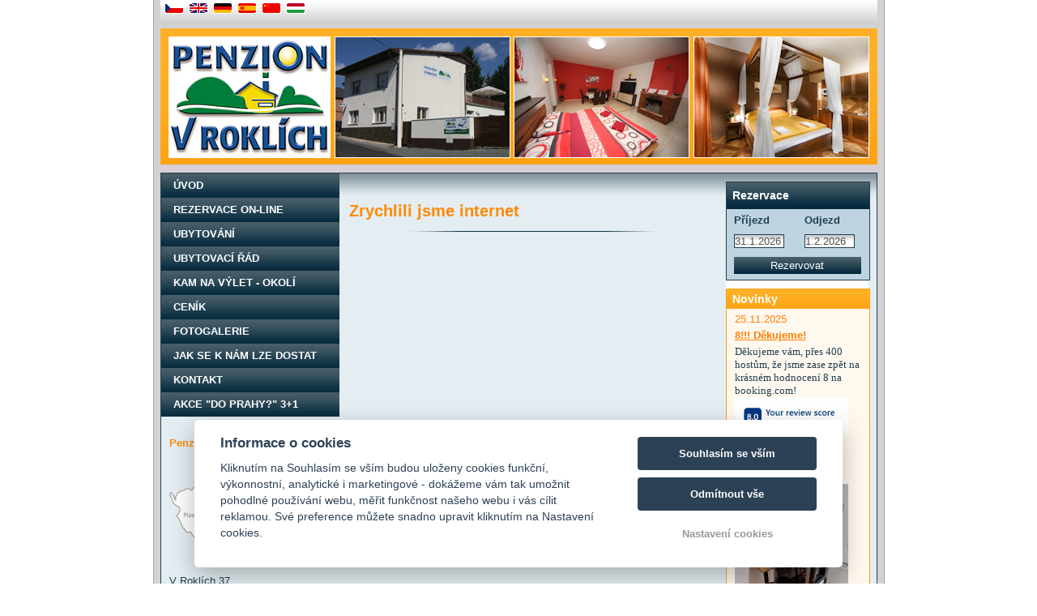

--- FILE ---
content_type: text/html; charset=UTF-8
request_url: https://www.penzion-v-roklich.cz/cs/news/224420-zrychlili-jsme-internet
body_size: 5801
content:
<!DOCTYPE html PUBLIC "-//W3C//DTD XHTML 1.0 Transitional//EN" "http://www.w3.org/TR/xhtml1/DTD/xhtml1-transitional.dtd">
<html xmlns="http://www.w3.org/1999/xhtml" xml:lang="cs" lang="cs">
<head>
    <meta http-equiv="Content-Type" content="text/html; charset=utf-8" />
    <meta http-equiv="Content-Language" content="cs" />

    <meta http-equiv="Content-Script-Type" content="text/javascript" />
    <meta http-equiv="Content-Style-Type" content="text/css" />

    <meta name="description" content="Penzion se nachází v bezprostřední blízkosti Prahy, 1km od Exitu 11 dálnice D1, v malé vesničce Kuří u Říčan s minimální automobilovým provozem. Je ideálně situován pro návštěvníky Aquapalace Čestlice a také Prahy. Ubytovat se lze v jednom z 10 apartmánů. Apartmány jsou plně vybavené: kuchyň s lednicí, vařičem, mikrovlnkou, nádobím, rychlovarkou; vlastním WC, vanou nebo sprchou. Wifi je pro hosty zdarma. Parkoviště pro 12 aut je hlídáno kamerovým systémem. Venku je dětské hřiště, trampolína a sezení.
" />
    <meta name="keywords" content="Penzion V Roklích, ubytování Říčany u Prahy, hotel, Praha - východ, Říčany, penzion" />
    <meta name="robots" content="index,follow" />
    <meta name="googlebot" content="index,follow,snippet,archive" />
    <meta name="copyright" content="Copyright 2002-2026 PREVIO s.r.o." />
    <meta name="author" content="PREVIO s.r.o." />

        <!-- GOOGLE Webmaster Tools //-->
    <meta name="google-site-verification" content="" />
    <meta name="yandex-verification" content="" />
        <link rel="icon" href="https://files.previo.cz/23183/www/img/favicon.ico" type="image/x-icon"/>
    <link rel="shortcut icon" href="https://files.previo.cz/23183/www/img/favicon.ico" type="image/x-icon"/>
<!-- Google Rich Snippets -->
<script type="application/ld+json"> { 
    "@context" : "http://schema.org",
    "@type" : "Hotel", 
    "address" : {
        "@type": "PostalAddress",
        "addressLocality": "Říčany - Kuří",
        "addressRegion": "Česká republika",
        "postalCode": "25101",
        "streetAddress": "V Roklích 37"
    }, 
    "name":"Penzion V Roklích",
    "url":"https://www.penzion-v-roklich.cz",
    "email":"info@penzion-v-roklich.cz",
    "telephone":"",
    "image":"https://files.previo.cz/retinathumbnail/23183/500/0/20211020170243_0AHRpN.jpg",
    "aggregateRating":{
        "@type":"AggregateRating",
        "ratingValue":"8.59245283",
        "reviewCount":"53",
        "bestRating": "10",
        "worstRating": "0"
    },
    "checkinTime":"16:00:00",
    "checkoutTime":"10:00:00"
} 

</script>
<!-- END Google Rich Snippets -->    <style type="text/css">
        body{background:#BBC9BC;color:#526652}input.button{border-color:#BBC8BB;color:#FFFFFF;background:#526652}select{background:#FFFFFF;border-color:#BBC8BB;color:#526652}a{color:#526652}#bg2{border-color:#FEFFFB;background-color:#E7ECEB}#lang{color:#000000;background:#BBC9BC}#lang li a{color:#000000}#lang li a:hover{color:#89998B}#header{background:#EEF1C3;border-color:#BBC8BB}.header_contact a{color:#526652}#logo{background:#BBC9BC}#menu{background:#4C6A50}#menu #menu_in{border-color:transparent}#menu ul li a{color:#E6EAA7}#menu ul li a:hover{color:#4C6A50;background:#F0F2CA}#news{border-color:#4C6A50;background-color:#EEF1C3}#news .news-title{background:#4C6A50;color:#E6EAA7}#news dt{color:#526652}#quick-reservation,#quick-reservation-inline{background:#FFEFDB;border-color:#BBC8BB}#quick-reservation .quick-reservation-title,#quick-reservation-inline .quick-reservation-inline-title{color:#FFFEFE;background:transparent}#quick-reservation table input,#quick-reservation-inline table input{border-color:#BBC8BB}#quick-reservation table select,#quick-reservation-inline table select{border-color:#BBC8BB;background:#FFFFFF}#quick-reservation table #do,#quick-reservation table #od,#quick-reservation-inline table #do,#quick-reservation-inline table #od{background:#FFFFFF}#quick-reservation table .button-verify,#quick-reservation-inline table .button-verify{background:#526652}.quickGallery .quickGallery-title{color:#FFFEFE}.quickGallery a img{border-color:#F0F2CA}.quickGallery a:hover img{border-color:#E7ECEB}.innerGallery .innerGallery_in{border-left-color:#F0F2CA}.innerGallery a img{border-color:#F0F2CA}.innerGallery a:hover img{border-color:#E7ECEB}#content_in{border-color:#FFFFFF;background:#FFFFFF}a{color:#526652}#content_in2 h1{color:#526652;background:#DDE7DE}#content h2{color:#526652}#content h3{color:#526652}#content iframe#map{border-color:#E7ECEB}table{border-color:#526652}table thead{background-color:#BBC8BB;border-bottom-color:#526652;color:#FFFFFF}table.pricelist th.season-range,table.pricelist th.season-title{background:#526652;border-bottom-color:#526652;color:#FFFFFF}table td{color:#526652;border-left-color:#F1F5F1}table.pricelist th.rooms-title{border-bottom-color:#526652;border-right-color:#526652;background:#BBC8BB}table.pricelist th.guests-count{border-bottom-color:#526652}table.pricelist td.room-name{background:#D4DFD4;border-right-color:#526652}.objectKind-detail{border-color:#F0F2CA;background-color:#FBFCF0}.objectKind-detail .objectKind-gallery{border-color:#F0F2CA;background:#BBC9BC}.objectKind-detail .objectKind-gallery .objectKind-gallery-list{color:#526652}.objectKind-detail .objectKind-gallery a{color:#526652}.objectKind-detail .objectKind-gallery a:hover{color:#F0F2CA}.objectKind-detail .objectKind-gallery a img{border-color:#F0F2CA}.objectKind-detail .objectKind-gallery a:hover img{border-color:#E7ECEB}#gallery table a img{border-color:#F0F2CA}#gallery table a:hover img{border-color:#E7ECEB}#footer{color:#89998B}#footer a{color:#89998B}.cal-left,.cal-month,.cal-right,.cal-year,.calendar .td_top{background-color:#4C6A50}.calendar .td_hilite div{background-color:#F0F2CA;border-color:#4C6A50}.calendar .td_today div{border-color:#4C6A50}    </style>
            <script type="text/javascript" src="https://m.penzion-v-roklich.cz/detectmobile/23183/"></script>
    <link href="https://www.penzion-v-roklich.cz/css-853931/main.css" media="screen, print" rel="stylesheet" type="text/css" >
<link href="https://www.penzion-v-roklich.cz/css-853931/default.css" media="screen" rel="stylesheet" type="text/css" >
<link href="https://www.penzion-v-roklich.cz/css-853931/themes/water03/screen.css" media="screen, print" rel="stylesheet" type="text/css" >
<link href="https://files.previo.cz/23183/css-853931/screen.css" media="screen, print" rel="stylesheet" type="text/css" >
<link href="https://www.penzion-v-roklich.cz/css-853931/print.css" media="print" rel="stylesheet" type="text/css" >
<link href="https://www.penzion-v-roklich.cz/css-853931/lightbox.css" media="screen" rel="stylesheet" type="text/css" ><script type="text/javascript" src="https://www.penzion-v-roklich.cz/js-853931/languages/cs/cs.js"></script>
<script type="text/javascript" src="/js-853931/web.js"></script>
<script type="text/javascript" src="/js-853931/lightbox.js"></script>
    <script type="text/javascript">
    var LAN = 'cs';
    </script>

    <title>Oficiální stránka - Penzion V Roklích, hotel, ubytování Říčany u Prahy, Praha - východ, Říčany - Zrychlili jsme internet</title>
            <script type="text/javascript">
        <!--
                    _ga.create('G-0K7K7RPY5S', '.penzion-v-roklich.cz');
            _gaq.push(['_trackPageview']);
                //-->

    </script>

    <script type="text/javascript" src="https://c.seznam.cz/js/rc.js"></script>
<script>
var retargetingConf = {
  rtgId: 17641 /* identifikátor retargeting */
};
 // Ujistěte se, že metoda existuje, předtím než ji zavoláte
 if (window.rc && window.rc.retargetingHit) {
   window.rc.retargetingHit(retargetingConf);
 }
</script></head>

<body id="body_lan1" class="body_news" onload="loadQuickReservationData('31.01.2026', '01.02.2026');">

<iframe id="previo-helper-iframe"></iframe>
<div id="previo-helper"></div>

<script type="text/javascript">
// spusteni PrevioHelperu
if (typeof Helper != 'undefined') {
    var previoHelper = new Helper();
}
</script>
<script type="text/javascript" src="https://c.seznam.cz/js/rc.js"></script>
<script>
    var retargetingConf = {
        rtgId: 17641, /* identifikátor retargeting */
        consent: 1
    };
    if (window.rc && window.rc.retargetingHit) {
        window.rc.retargetingHit(retargetingConf);
    }
</script>

<div id="bg">
<div id="bg2">
<div id="bg2_in">
<div id="bg2_in2">
<div id="bg3">
    
    <div id="bg4">
        <div id="lang">
<div id="lang_in">
<ul>
<li class="current"><a href="http://www.penzion-v-roklich.cz/news/224420-zrychlili-jsme-internet" title="Čeština - Oficiální stránka - Penzion V Roklích, hotel, ubytování Říčany u Prahy, Praha - východ, Říčany"><img src="/images/share/flag/24x14/cs.gif" alt="cs" title="Čeština - Oficiální stránka - Penzion V Roklích, hotel, ubytování Říčany u Prahy, Praha - východ, Říčany" /></a></li>
<li><a href="http://www.penzion-v-roklich.cz/en/news/224420-zrychlili-jsme-internet" title="English - Oficiální stránka - Penzion V Roklích, hotel, ubytování Říčany u Prahy, Praha - východ, Říčany"><img src="/images/share/flag/24x14/en.gif" alt="en" title="English - Oficiální stránka - Penzion V Roklích, hotel, ubytování Říčany u Prahy, Praha - východ, Říčany" /></a></li>
<li><a href="http://www.penzion-v-roklich.cz/de/news/224420-zrychlili-jsme-internet" title="Deutsch - Oficiální stránka - Penzion V Roklích, hotel, ubytování Říčany u Prahy, Praha - východ, Říčany"><img src="/images/share/flag/24x14/de.gif" alt="de" title="Deutsch - Oficiální stránka - Penzion V Roklích, hotel, ubytování Říčany u Prahy, Praha - východ, Říčany" /></a></li>
<li><a href="http://www.penzion-v-roklich.cz/es/news/224420-zrychlili-jsme-internet" title="Español - Oficiální stránka - Penzion V Roklích, hotel, ubytování Říčany u Prahy, Praha - východ, Říčany"><img src="/images/share/flag/24x14/es.gif" alt="es" title="Español - Oficiální stránka - Penzion V Roklích, hotel, ubytování Říčany u Prahy, Praha - východ, Říčany" /></a></li>
<li><a href="http://www.penzion-v-roklich.cz/zh/news/224420-zrychlili-jsme-internet" title="简体中文 - Oficiální stránka - Penzion V Roklích, hotel, ubytování Říčany u Prahy, Praha - východ, Říčany"><img src="/images/share/flag/24x14/zh.gif" alt="zh" title="简体中文 - Oficiální stránka - Penzion V Roklích, hotel, ubytování Říčany u Prahy, Praha - východ, Říčany" /></a></li>
<li><a href="http://www.penzion-v-roklich.cz/hu/news/224420-zrychlili-jsme-internet" title="Magyar - Oficiální stránka - Penzion V Roklích, hotel, ubytování Říčany u Prahy, Praha - východ, Říčany"><img src="/images/share/flag/24x14/hu.gif" alt="hu" title="Magyar - Oficiální stránka - Penzion V Roklích, hotel, ubytování Říčany u Prahy, Praha - východ, Říčany" /></a></li>
</ul>

</div> <!-- lang_in -->
</div> <!-- lang -->
        
        <div id="head">
            <div id="logo">
<div id="logo_in">

<a href="https://www.penzion-v-roklich.cz/cs/uvod" title="Oficiální stránka - Penzion V Roklích, hotel, ubytování Říčany u Prahy, Praha - východ, Říčany"><img src="https://files.previo.cz/23183/img/logo.jpg" alt="Oficiální stránka - Penzion V Roklích, hotel, ubytování Říčany u Prahy, Praha - východ, Říčany" title="Oficiální stránka - Penzion V Roklích, hotel, ubytování Říčany u Prahy, Praha - východ, Říčany" /></a>
</div> <!-- logo_in -->
</div> <!-- logo -->
            <div id="head01">
                <div id="head01_in"></div>
            </div>
            <div id="head02">
                <div id="head02_in"></div>
            </div>
            <div id="head03">
                <div id="head03_in"></div>
            </div>
            <div class="cleaner" id="header-cleaner"></div>
            
        </div> <!-- head -->
        <div id="bg5">
            <div id="header">
                    <div id="menu">
        <div id="menu_top">
        </div> <!-- menu_top -->
        
        <div id="menu_in">
            <div id="menu_in2">
                <ul id="menu-lan-1">
                <li id="menu-103058" class="menu-top-item"><a href="https://www.penzion-v-roklich.cz/cs/uvod" title="Úvod">Úvod<span></span></a></li>
<li id="menu-separator-103058" class="separator"></li>
<li id="menu-103063"><a href="https://www.penzion-v-roklich.cz/cs/On-line rezervace Penzion V Roklích" title="Rezervace On-line">Rezervace On-line<span></span></a></li>
<li id="menu-separator-103063" class="separator"></li>
<li id="menu-103068"><a href="https://www.penzion-v-roklich.cz/cs/ubytovani" title="Ubytování">Ubytování<span></span></a></li>
<li id="menu-separator-103068" class="separator"></li>
<li id="menu-296040"><a href="https://www.penzion-v-roklich.cz/cs/ubytovaci-rad" title="Ubytovací řád">Ubytovací řád<span></span></a></li>
<li id="menu-separator-296040" class="separator"></li>
<li id="menu-295748"><a href="https://www.penzion-v-roklich.cz/cs/kam-na-vylet" title="Kam na výlet - okolí">Kam na výlet - okolí<span></span></a></li>
<li id="menu-separator-295748" class="separator"></li>
<li id="menu-103073"><a href="https://www.penzion-v-roklich.cz/cs/cenik" title="Ceník">Ceník<span></span></a></li>
<li id="menu-separator-103073" class="separator"></li>
<li id="menu-295810"><a href="https://www.penzion-v-roklich.cz/cs/fotogalerie" title="Fotogalerie">Fotogalerie<span></span></a></li>
<li id="menu-separator-295810" class="separator"></li>
<li id="menu-295866"><a href="https://www.penzion-v-roklich.cz/cs/jak-se-k-nam-lze-dostat" title="Jak se k nám lze dostat">Jak se k nám lze dostat<span></span></a></li>
<li id="menu-separator-295866" class="separator"></li>
<li id="menu-103078"><a href="https://www.penzion-v-roklich.cz/cs/kontakt" title="Kontakt">Kontakt<span></span></a></li>
<li id="menu-separator-103078" class="separator"></li>
<li id="menu-503976" class=" menu-bottom-item"><a href="https://www.penzion-v-roklich.cz/cs/vylet-do-prahy" title="Akce "Do Prahy?" 3+1">Akce "Do Prahy?" 3+1<span></span></a></li>
                </ul>
            </div> <!-- menu_in2 -->
        </div> <!-- menu_in -->
        
        <div id="menu_bottom">
        </div> <!-- menu_bottom -->
    </div> <!-- menu -->
                
                <div id="header_in">
                <div id="header_in2">
                    <div class="header_contact">
                        <div class="header_contact_cover">
                            <div class="header_contact_cover2">
                                <div class="header_contact_cover3">
                                    <span class="header_contact_text vcard"><strong class="fn org">Penzion V Roklích</strong><span class="adr"><br /><span class="street-address">V Roklích 37</span><br /><span class="locality">Říčany</span>, <span class="postal-code">25101</span></span><br /><span class="email"><a href="mailto:info&#64;penzion-v-roklich.cz"><span class="mail-to">info&#64;penzion-v-roklich.cz</span></a></span><br /><span class="reception">+420 721 516 727</span>                                    </span>
                                    <div id="qr-code"></div>
                                    <div id="payment-methods"></div>
                                </div>
                            </div>
                        </div>
                    </div>
                    
                    <p id="header_map">
            <a href="http://maps.google.com/?ie=UTF8&amp;q=49.9884294,14.6228164&amp;z=16&amp;hl=cs" title="Kde nás najdete" target="_blank">
            </a>
    </p>
                </div> <!-- header_in2 -->
                </div> <!-- header_in -->
            </div> <!-- header -->

            
                <div id="content">
    <div id="content_in">
        <div id="content_in2">
            <div id="content_in3">
                <h1 title="Oficiální stránka - Penzion V Roklích, hotel, ubytování Říčany u Prahy, Praha - východ, Říčany">Zrychlili jsme internet</h1>
<p></p>
                <div class="bottom-clearer"></div>
            </div> <!-- content_in3 -->
        </div> <!-- content_in2 -->
    </div> <!-- content_in -->
</div> <!-- content -->

                    <div id="panel">
    <div id="panel_in">
    <div id="quick-reservation" class="quick-reservation-lan-1">
    <div id="quick-reservation_in">
        <div class="quick-reservation-title">Rezervace</div>
        
        <form action="/cs/On-line rezervace Penzion V Roklích#content" method="post">
            <table>
                <tr id="term_label">
                    <td><label for="calendar-input-quickDateFrom">Příjezd</label></td>
                    <td><label for="calendar-input-quickDateTo">Odjezd</label></td>
                </tr>
                <tr>
                    <td id="quick-reservation-form-from">
                        <noscript>
                            <input type="text" id="calendar-input-quickDateFrom" name="calendar-input-quickDateFrom" value="31.01.2026" />
                        </noscript>
                    </td>
                    <td id="quick-reservation-form-to">
                        <noscript>
                            <input type="text" id="calendar-input-quickDateTo" name="calendar-input-quickDateTo" value="01.02.2026" />
                        </noscript>
                    </td>
                </tr>
                
                <tr class="res_button">
                    <td colspan="2"><input class="button-verify" type="submit" value="Rezervovat" /></td>
                </tr>
            </table>
        </form>
    </div> <!-- quick-reservation_in -->
</div> <!-- quick-reservation -->
    
        <div id="news">
        <div class="news_in_cover">
        <div class="news_in_cover2">
        <div class="news_in_cover3">         <div class="news-title">Novinky</div>
        
        <div id="news_in">
        <div id="news_in2">
        <div id="news_in3">
                                <div class="news_item_out">
                    <div class="news_item_out2">
                        <dl>
                        <dt class="date">25.11.2025</dt>
                        <dt><a href="https://www.penzion-v-roklich.cz/cs/news/246653-8-dekujeme" title="Zobrazit celý článek">8!!! Děkujeme!</a></dt>
                        <dd><p>Děkujeme vám, přes 400 hostům, že jsme zase zpět na krásném hodnocení 8 na booking.com!</p>
<p><img src="https://files.previo.app/23183/img/Booking-hodnoceni-8.png" alt="Booking rating: 8" width="140" /></p> <a href="https://www.penzion-v-roklich.cz/cs/news/246653-8-dekujeme" title="Zobrazit celý článek" class="moreNewsLink">>></a></dd>
                        </dl>
                    </div>
                    </div>
                                        <div class="news_item_out">
                    <div class="news_item_out2">
                        <dl>
                        <dt class="date">19.11.2025</dt>
                        <dt><a href="https://www.penzion-v-roklich.cz/cs/news/229275-automat-na-kavu" title="Zobrazit celý článek">Automat na kávu</a></dt>
                        <dd><p><img src="https://files.previo.cz/23183/img/automat_na_kavu.jpg" alt="Automat na kávu" width="140" /></p>
<p>Máme pro vás nový automat na kávu. :-)</p> <a href="https://www.penzion-v-roklich.cz/cs/news/229275-automat-na-kavu" title="Zobrazit celý článek" class="moreNewsLink">>></a></dd>
                        </dl>
                    </div>
                    </div>
                                        <div class="news_item_out">
                    <div class="news_item_out2">
                        <dl>
                        <dt class="date">6.3.2024</dt>
                        <dt><a href="https://www.penzion-v-roklich.cz/cs/news/232695-apartman-c-6-je-v-novem-kabate" title="Zobrazit celý článek">Apartmán č.6 je v novém kabátě!</a></dt>
                        <dd><p>Design, který odpovídá našemu stylu "příměstská příroda." Líbí?</p>
<p><img src="https://files.previo.app/23183/img/Apartman-c-6.jpg" width="140" alt="" /></p> <a href="https://www.penzion-v-roklich.cz/cs/news/232695-apartman-c-6-je-v-novem-kabate" title="Zobrazit celý článek" class="moreNewsLink">>></a></dd>
                        </dl>
                    </div>
                    </div>
                            </div> <!-- news_in3 -->
        </div> <!-- news_in2 -->
        </div> <!-- news_in -->
        </div> <!-- news_in_cover3 -->
        </div> <!-- news_in_cover2 -->
        </div> <!-- news_in_cover -->
    </div> <!-- news -->
    <div id="freeHtml">
<div id="freeHtml_in">
    <div class="panel"><iframe src="//www.facebook.com/plugins/likebox.php?href=https%3A%2F%2Fwww.facebook.com%2Fpages%2FPenzion-V-Rokl%25C3%25ADch%2F457269634291997&amp;width=178px&amp;height=290&amp;colorscheme=light&amp;show_faces=true&amp;header=true&amp;stream=false&amp;show_border=true" scrolling="no" frameborder="0" style="border:none; overflow:hidden; width:178px; height:290px;" allowTransparency="true"></iframe></div>
<div class="panel" id="hotely-hodnoceni">
<p><img src="http://www.hotely.cz/score/rating/4698/" alt="hodnocení" width="120" height="157" /></p>
<div style="padding: 12px 6px 10px 6px; text-align: center;"><a style="color: #49637b; font-weight: bold; font-size: 13px; text-decoration: none; font-family: sans-serif;" onclick="javascript:_gaq.push(['_trackEvent','outbound-article','http://www.hotely.cz']);" href="http://www.hotely.cz/ricany/penzion-v-roklich/">Penzion V Roklích</a></div>
<p><img src="http://www.hotely.cz/score/stars/4698/" alt="hvezdicky" width="120" height="20" /></p>
</div>

<div id="_HotelczCertificate-Box" data-hash="23183" data-seo="penzion-v-roklich">
    <a href="http://penzion-v-roklich.hotel.cz/" id="_HC-HotelLink" title="Penzion V Roklích">Penzion V Roklích</a>
    <a href="http://www.hotel.cz/ricany/" id="_HC-TownLink" title="Hotely a Ubytování Říčany">v Říčanech</a>
    <a href="http://penzion-v-roklich.hotel.cz/reviews/" id="_HC-ReviewLink">hodnocení</a>
</div>
<script type="text/javascript">
;(function(d,s){
    var e = d.createElement(s); e.type = 'text/javascript'; e.async = true;
        e.src = '//www.hotel.cz/hotelcz/scripts/external/certificate-2.0.min.js';
    var t = d.getElementsByTagName(s)[0]; t.parentNode.insertBefore(e,t);
}(document, 'script'));
</script></div> <!-- freeHtml_in -->
</div> <!-- freeHtml -->
        <div class="panel link-ubytovani-levne"><a target="_blank" href="http://www.ubytovani-levne.cz">www.ubytovani-levne.cz</a></div>
    </div>
    </div>
            </div> <!-- bg5 -->
    </div> <!-- bg4 -->
    <div class="cleaner"></div>
    
    <div id="footer">
    <div id="copy">
        <div id="copy-previo">
                </div>
        <div id="copy-hotel">© Penzion V Roklích, Provozovatel: Penzion V Roklích, s.r.o., IČ: 04468465</div>
    </div>
</div> <!-- footer -->


<script src='/js/cookieConsent.js' async defer></script>
<script src='/js/cookieConsentSettings.js' async defer></script>
    
</div> <!-- bg3 -->
</div> <!-- bg2_in2 -->
</div> <!-- bg2_in -->
</div> <!-- bg2 -->
</div> <!-- bg -->


</body>
</html>


--- FILE ---
content_type: text/css
request_url: https://www.penzion-v-roklich.cz/css-853931/themes/water03/screen.css
body_size: 2056
content:
/* CSS Stylesheet for Screen, Presentation */
/************ General rules ************/
* {
    margin: 0;
    padding: 0;
}

body {
    background: #c5d3d6 url('graphics/bg_top.jpg') top repeat-x;
}



/************ Background elements ************/
#bg {
    height: auto;
    overflow: hidden;
}

#bg2 {
    background: #d2d2d2;
    border-left: solid px;
    border-right: solid 1px;
    border-bottom: solid 1px;
    border-color: #213f4f;
    padding: 0px 8px 52px 8px;
    _padding: 0px 8px 37px 8px;
    width: 885px;
    height: auto;
    overflow: hidden;
}

#bg2_in, #bg2_in2, #bg3 {
    height: auto;
    overflow: hidden;
}

#bg4 {
    background: #d2d2d2 url('graphics/bg4_top.jpg') top repeat-x;
    margin: 0;
    height: 100%;
    overflow: hidden;
}

#bg5 {
    background: #e4edf2 url('graphics/content_bg.jpg') top repeat-x;
    border: solid 1px #213f4f;
    height: 100%;
    overflow: hidden;
}

/************ TOP elements ************/
#lang {
    background: transparent;
    height: 35px;
    width: auto;
}

#lang li a {
    color: #8c8c8c;
}

#lang li a:hover {
    color: #ff8a00;
}

#lang li.separator {
    width: 1px;
    background: transparent url('graphics/lang_bg_separator.jpg') center no-repeat;
}

#logo {
    background: #ffffff url('graphics/logo_bg.jpg') bottom repeat-x;
    margin: 10px 5px 10px 10px;
    border: solid 1px #FFFFFF;
    float: left;
}

#head {
    background: transparent url('graphics/head_bg.jpg') top repeat-x;
    width: 885px;
    height: 178px;
    _padding-bottom: 7px;
    overflow: hidden;
}

#head #head01 {
    float: left;
    border: solid 1px #FFFFFF;
    margin: 10px 4px 0px 0px;
}

#head #head01_in {
    background: transparent url('graphics/head_01.jpg') no-repeat;
    height: 148px;
    width: 215px;
}

#head #head02 {
    float: left;
    margin: 10px 4px 0px 0px;
    border: solid 1px #FFFFFF;
}

#head #head02_in {
    background: transparent url('graphics/head_02.jpg') no-repeat;
    height: 148px;
    width: 215px;
}

#head #head03 {
    float: right;
    margin: 10px 10px 0px 0px;
    border: solid 1px #FFFFFF;
}

#head #head03_in {
    background: transparent url('graphics/head_03.jpg') no-repeat;
    height: 148px;
    width: 215px;
}

#header {
    position: relative;
    float: left;
    width:220px;
    height: 206px;
    margin: 0;
    padding: 0;
    border: none;
    background: transparent;
    z-index: 10;
}

.header_contact a {
    color: #ff8a00;
}

.header_contact strong {
    display: block;
    color: #ff8a00;
    background: transparent url('graphics/map_cr.jpg') center bottom no-repeat;
    padding-bottom: 90px;
    width: 210px;
}

#header_in {
    width: auto;
    height: auto;
}



/************ MENU elements ************/
#menu {
    width: 220px;
    font-family: Arial;
    font-weight: normal;
    float: left;
}

#menu ul {
    width: auto;
}

#menu ul li a {
    color: #fefefe;
    background: transparent url('graphics/menu_item_bg.jpg') repeat-x;
}

#menu ul li a:hover {
    color: #fefefe;
    background: transparent url('graphics/menu_item_bg_hover.jpg') repeat-x;
}

/************ CONTENT base elements ************/
#content {
    font-family: Arial;
    color: #213f4f;
    width: 477px;
    height: 500px;
    _overflow-y: visible;
    float: left;
    _margin-left: -20px
}

html>body #content
{
    height: auto;   /* reset the height for compliant browsers */
    min-height: 500px;
}

#content_in, #content_in2 {
    background: transparent;
    border: none;

}

#content_in {

}

#content_in2 {
    padding: 30px 10px 10px 0px;
}

#content h1 {
    background: transparent url('graphics/content_h1_bg.jpg') center bottom no-repeat;
    font-size: 150%;
    color: #ff8a00;
    font-family: Arial;
    height: auto;
    padding: 0px 0px 10px 0px;
    margin-bottom: 15px;
}

#content p {
    padding: 0;
    margin: 10px 0;
}

#content iframe#map {
    width: 100%;
}

/************ RESERVATION ************/
#quick-reservation {
    display: block;
    color: #213f4f;
    border: solid 1px #213f4f;
    background: #bed4e0;
    position: static;
    margin: 0;
}

#quick-reservation .quick-reservation-title {
    color: #FFFFFF;
    background: transparent url('graphics/reservation_h2_bg.jpg');
}

#quick-reservation form input {
    color: #50504f;
    border-color: #213f4f;
    background: transparent url('graphics/reservation_input_bg.jpg') top repeat-x;
}

#quick-reservation form input.button-verify {
    border: none;
    height: 21px;
    color: #FFFFFF;
    background: transparent url('graphics/reservation_verify_bg.jpg') repeat-x;
}

#quick-reservation, #quick-reservation-inline {
    left: 707px;
}

/************ PANEL ************/
#panel {
    overflow: hidden;
    width: 185px;
    float: right;
}

/************ PRAGUE ************/
p#prague {
    font-weight: bold;
    color: #FF8A00;
    margin: 0px 0px 0px 10px;
    font-size: 150%;
    font-family: Arial;
}

#panel_in {
    padding: 40px 8px 0px 0px;
}

/************ NEWS ************/
#news {
    width: 175px;
    border: solid 1px #ff8a00;
    background: #fff8ef;
}

#news .news-title {
    color: #FFFFFF;
    background: transparent url('graphics/news_h2_bg.jpg') repeat-x;
}

#news dt, #news dt a, #news dd a {
    color: #ff7e00;
}

#news dd {
    color: #213f4f;
    font-family: Verdana;
}

/************ ROOM ************/
.objectKind-detail {
    margin: 10px 0;
    padding: 10px 10px 80px 10px;
    width: 436px;
    background: #FFF8EF ;
    border: none;
    position: relative;
    overflow: hidden;
    z-index: 1;
}

.objectKind-detail h3 {
    margin: 0;
    padding: 0;
    color: #213F4F ;
}

.objectKind-detail p.objectKind-properties {
    margin: 10px 0px 0px 0px;
    position: absolute;
    bottom: 2px;
}

.objectKind-detail .objectKind-properties img {
    margin: 0 10px 0 0;
}

/************ INNER RESERVATION ************/
#content .innerReservation {
    overflow: hidden;
    width: 280px;
    position: absolute;
    bottom: 40px;
    left: 0;
    z-index: 10;
    margin: 0;
}
#content .innerReservation .innerReservation_in, #content .innerReservation_in2,
#content .innerReservation_in2  form, #content .innerReservation_in .innerReservation_calendar {
    margin: 0;
    overflow: hidden;
}

#content .innerReservation_in2 .innerReservation_calendar {
    margin: 25px;
}

#content .innerReservation_in2 {
    position: relative;
}

#content .quick-reservation-form-from {
    margin: 0;
    position: absolute;
    bottom: 0;
    left: 10px;
}

#content .quick-reservation-form-to {
    margin: 0;
    position: absolute;
    bottom: 0;
    left: 80px;
}

#content .quick-reservation-form-from, #content .quick-reservation-form-to,
#content .objCount {
    float: left;
}

#content_in2 .innerReservation_in2 div {

}

#content .innerReservation select {
    width: 35px;
    border: 1px solid #A5ACB2;
    position: absolute;
    bottom: 0;
    left: 150px;
}

#content .objCount {
    height: 16px;
}

#content .innerReservation input {
    width: 60px;
    text-align: center;
}

#content .quick-reservation-form-from div, #content .quick-reservation-form-to div {
    line-height: 20px;
    vertical-align: middle;
    margin: 0px 5px 0px 0px;
}

#content .objCount {

    right: 82px;
    height: 20px;
    border-color: #A5ACB2;
}

#content .innerReservation input.button {
    margin: 0;
    height: 20px;
    width: 83px;
    border: none;
    cursor: pointer;
    background: transparent url('graphics/reservation_small.gif') no-repeat;
    font-size: 100%;
    font-weight: normal;
    padding: 0 10px;
    color: #E0F0E0;
    position: absolute;
    bottom: 0;
    left: 193px;
}

/************ PRICELIST ************/
form#form-season-selection {
    margin: 0;
}

form#form-season-selection input {
    margin: 0px 0px 0px 10px;
    border: none;
    height: 20px;
    color: #FFFFFF;
    background: transparent url('graphics/reservation_verify_bg.jpg') repeat-x;
}

table.pricelist {
    margin: 0;
    width: 100%;
    border-color: #052a3d;
}

table.pricelist th.season-title, table.pricelist th.season-range {
    background: #052a3d;
}

table.pricelist td.price-value {
    cursor: pointer;
}

table.pricelist td.room-name {
    background: #FFF8EF ;
}
table.pricelist td.room-name a {
    color: #FF7E00;
    text-decoration: none;
}

table.pricelist th.rooms-title,
table.pricelist th.guests-title,
table.pricelist th.guests-count {
    background: #DAE6EC;
    color: #213F4F;
}

/************ FOOTER elements ************/
#footer {
    background: transparent url('graphics/footer_bg.jpg') repeat-x;
    width: 885px;
    height: 36px;
    bottom: 8px;
    left: 8px;
    color: #FFFFFF;
}

#footer #copy, #linksExchange div {
    width: auto;
}

#footer #copy-previo {
    padding-left: 10px;
}

#footer #copy-hotel {
    padding-right: 10px;
}

/************ CALENDAR elements ************/
.cal-left, .cal-right, .cal-month, .cal-year, .calendar .td_top {
    background-color: #FFA314 ;
}

.calendar div,.calendar span,.calendar a {
    font-size: 8pt;
}

.calendar .td_dayname {
    color: #213F4F;
    background: #FFF8EF ;
}

.calendar .td_weekend div {
    background-color: #FFF9F2;
}

.calendar .td_hilite div {
    background-color: #cdcdc2;
    border: dashed 1px #515151;
}

.calendar .td_today div {
    border: 1px solid #515151;
    background-color: #FFFAF2;
}

--- FILE ---
content_type: text/css
request_url: https://files.previo.cz/23183/css-853931/screen.css
body_size: 1151
content:
body {
    background: #ffffff;
    color: #213f4f;
}

#content h2 {
    color: #ff8a00;
}

a {
    color: #747474;
}

#logo, #menu {
    background: transparent;	
}

#bg2 {
    border-color: #A6A6A6;
}

/*#bg5 {*/
    /*background: #eaefe9 url('graphics/content_bg.jpg') top repeat-x;*/
    /*border-color: #82A680;*/
/*}*/

#menu #menu_in {
    border: none;
}

/*#menu ul li a {*/
      /*background: transparent url('graphics/menu_item_bg.jpg') repeat-x;*/
/*}*/
#gallery {
    overflow-y: auto;
}
#panel {
    width: 186px;
}

#panel_in {
    padding: 10px 8px 0 0;
}

#quick-reservation, #news, #freeHtml {
    width: 176px;
}

/*#quick-reservation {*/
    /*border: solid 1px #436D47;*/
/*}*/

#news {
    border: solid 1px #FDA213;
}
.objectKind-detail {
    background: #F3FBFF;
}
#content h3 {
    color: #213F4F;
}
.panel {
    display: inline;
    margin-bottom: 8px;
    width: 100%;
    float: left;
    clear: left;
    background: #fff;
}
#qr-code {
    width: 200px;
    height: 200px;
    margin-top: 10px;
    border: 1px solid #AAA;
    background: transparent url('graphics/qr-code.png');
}
#payment-methods {
    width: 200px;
    height: 28px;
    margin-top: 10px;
    border: 1px solid #AAA;
    background: transparent url('graphics/payment-methods.png');
}
#hotely-hodnoceni, .link-ubytovani-levne {
    border: 1px solid #AAA;
}
.link-ubytovani-levne > a {
    padding: 10px 0 10px 0;
    display: block;
}
#hotely-hodnoceni > p {
    text-align: center;
}

#freeHtml #freeHtml_in {
    background-color: #ffffff;
}
/*#quick-reservation {*/
	/*display: block;*/
    /*background: #d3e9d5;*/
/*}*/

/*#quick-reservation .quick-reservation-title {*/
    /*background: transparent url('graphics/reservation_h2_bg.jpg');*/
/*}*/

/*form#form-season-selection input,*/
/*#quick-reservation form input.button-verify {*/
    /*background: transparent url('graphics/reservation_overit_bg.jpg') repeat-x; */
/*}*/

#content {
    height: 530px;
}

html>body #content
{
    min-height: 530px;
}

table.pricelist th.season-title, table.pricelist th.season-range {
    background: #1e4d23;
}

table td {
    color: inherit;
}

table.pricelist th.rooms-title,
table.pricelist th.guests-title,
table.pricelist th.guests-count {
    background: #c8efc7;
}

table.pricelist th.season-range {
    text-align: center;	
}

table.pricelist th.guests-count {
    white-space: nowrap;	
}

.header_contact strong {
    background:transparent url(graphics/map.png) no-repeat  center bottom;
    padding-bottom: 140px;
}

#head #head01_in {
    background: transparent url('graphics/head_01.jpg') no-repeat;
}

#head #head02_in {
    background: transparent url('graphics/head_02.jpg') no-repeat;
}

#head #head03_in {
    background: transparent url('graphics/head_03.jpg') no-repeat;
}

#menu {
    margin: 0px 0px 15px 0px;
}
div#content-wide #content
{
    width: 660px;
}
div#content-wide #content h1 {
    text-align: center;
}
#content .innerReservation {
    display: block;
    margin: 0;
    overflow: hidden;
    bottom: 10px;
    width: 100%;
    height: auto;
    padding: 15px 0px 0px 0px;
    
    position: relative;
    margin-top: 15px;
}

#content .innerReservation .innerReservation_in {
    margin: 10px 10px 0 10px;
    background-color: #fef0dd;
    border: 1px solid #fadfbc;
    padding: 10px;
}
#content .quick-reservation-form-from {
    left: 0;
}
.calendar-input {
    background: #fff url('graphics/calendar.png') no-repeat 96% 50%;
    float: none;
    cursor: pointer;
    padding: 3px 20px 3px 5px;
    margin-bottom: 6px;
    display: inline-block;
    width: auto;
    margin: 0;
    border: 1px solid #fadfbc;
}
#content .quick-reservation-form-from, #content .quick-reservation-form-to, #content_in2 .innerReservation_in2 div {
    display: inline-block;
    position: relative;
    margin-right: 10px;
    float: none;
    left: 0;
}
#content .innerReservation_in2 .innerReservation_calendar {
    margin: 0px;
}
#content_in2 .innerReservation_in2 div {
    margin-right: 2px;
}
#content .innerReservation input.button {
    left: 0;
    position: relative;
}

--- FILE ---
content_type: text/css
request_url: https://www.penzion-v-roklich.cz/css-853931/print.css
body_size: -28
content:
.absolute-container{display:none}#menu ul ul{display:none}

--- FILE ---
content_type: application/javascript
request_url: https://www.penzion-v-roklich.cz/js-853931/languages/cs/cs.js
body_size: 3299
content:
var Lang={"nSwitch":"return (n==1) ? 0 : (n>=2 && n<=4) ? 1 : 2;","Messages":{"%d - %d rok":["%d - %d rok","%d - %d roky","%d - %d let"],"%d - %d let":"","%d apartm\u00e1n":["%d apartm\u00e1n","%d apartm\u00e1ny","%d apartm\u00e1n\u016f"],"%d apartm\u00e1n\u016f":"","%d bungalov":["%d bungalov","%d bungalovy","%d bungalov\u016f"],"%d bungalov\u016f":"","%d chalupa":["%d chalupa","%d chalupy","%d chalup"],"%d chalup":"","%d chata":["%d chata","%d chaty","%d chat"],"%d chat":"","%d dal\u0161\u00ed":["%d dal\u0161\u00ed","%d dal\u0161\u00ed","%d dal\u0161\u00edch"],"%d dal\u0161\u00edch":"","%d den":["%d den","%d dny","%d dn\u00ed"],"%d dn\u00ed":"","%d den p\u0159ed p\u0159\u00edjezdem":["%d den p\u0159ed p\u0159\u00edjezdem","%d dny p\u0159ed p\u0159\u00edjezdem","%d dn\u00ed p\u0159ed p\u0159\u00edjezdem"],"%d dn\u016f p\u0159ed p\u0159\u00edjezdem":"","%d dne":["%d dne","%d dn\u016f","%d dn\u00ed"],"%d dosp\u011bl\u00e9ho":["%d dosp\u011bl\u00e9ho","%d dosp\u011bl\u00e9","%d dosp\u011bl\u00fdch"],"%d dosp\u011bl\u00fdch":"","%d dosp\u011bl\u00fd":["%d dosp\u011bl\u00fd","%d dosp\u011bl\u00ed","%d dosp\u011bl\u00fdch"],"%d dostupn\u00fd pokoj":["%d dostupn\u00fd pokoj","%d dostupn\u00e9 pokoje","%d dostupn\u00fdch pokoj\u016f"],"%d dostupn\u00fdch pokoj\u016f":"","%d d\u00edt\u011b":["%d d\u00edt\u011b","%d d\u011bti","%d d\u011bt\u00ed"],"%d d\u011bt\u00ed":"","%d d\u016fm":["%d d\u016fm","%d domy","%d dom\u016f"],"%d dom\u016f":"","%d d\u016fm na strom\u011b":["%d d\u016fm na strom\u011b","%d domy na strom\u011b","%d dom\u016f na strom\u011b"],"%d dom\u016f na strom\u011b":"","%d hodinu":["%d hodinu","%d hodiny","%d hodin"],"%d hodin":"","%d horsk\u00e1 chata":["%d horsk\u00e1 chata","%d horsk\u00e9 chaty","%d horsk\u00fdch chat"],"%d horsk\u00fdch chat":"","%d host":["%d host","%d host\u00e9","%d host\u016f"],"%d host\u016f":"","%d karavan":["%d karavan","%d karavany","%d karavan\u016f"],"%d karavan\u016f":"","%d lo\u017enice":["%d lo\u017enice","%d lo\u017enice","%d lo\u017enic"],"%d lo\u017enic":"","%d l\u016f\u017eko":["%d l\u016f\u017eko","%d l\u016f\u017eka","%d l\u016f\u017eek"],"%d l\u016f\u017eka":"","%d mobiln\u00ed d\u016fm":["%d mobiln\u00ed d\u016fm","%d mobiln\u00ed domy","%d mobiln\u00edch dom\u016f"],"%d mobiln\u00edch dom\u016f":"","%d molo":["%d molo","%d mola","%d mol"],"%d mol":"","%d noc":["%d noc","%d noci","%d noc\u00ed"],"%d noc\u00ed":"","%d noci":["%d noc","%d noci","%d noc\u00ed"],"%d obytn\u00fd v\u016fz":["%d obytn\u00fd v\u016fz","%d obytn\u00e9 vozy","%d obytn\u00fdch voz\u016f"],"%d obytn\u00fdch voz\u016f":"","%d osoba":["%d osoba","%d osoby","%d osob"],"%d osob":"","%d podkrovn\u00ed pokoj":["%d podkrovn\u00ed pokoj","%d podkrovn\u00ed pokoje","%d podkrovn\u00edch pokoj\u016f"],"%d podkrovn\u00edch pokoj\u016f":"","%d pokoj":["%d pokoj","%d pokoje","%d pokoj\u016f"],"%d pokoj\u016f":"","%d p\u0159ist\u00fdlka":["%d p\u0159ist\u00fdlka","%d p\u0159ist\u00fdlky","%d p\u0159ist\u00fdlek"],"%d p\u0159ist\u00fdlky":"","%d p\u0159ist\u00fdlku":["%d p\u0159ist\u00fdlka","%d p\u0159ist\u00fdlky","%d p\u0159ist\u00fdlek"],"%d p\u0159ist\u00fdlek":"","%d p\u0159\u00edst\u0159e\u0161ek":["%d p\u0159\u00edst\u0159e\u0161ek","%d p\u0159\u00edst\u0159e\u0161ky","%d p\u0159\u00edst\u0159e\u0161k\u016f"],"%d p\u0159\u00edst\u0159e\u0161k\u016f":"","%d rezervace":["%d rezervace","%d rezervace","%d rezervac\u00ed"],"%d rezervac\u00ed":"","%d sd\u00edlen\u00e1 nocleh\u00e1rna":["%d sd\u00edlen\u00e1 nocleh\u00e1rna","%d sd\u00edlen\u00e9 nocleh\u00e1rny","%d sd\u00edlen\u00fdch nocleh\u00e1ren"],"%d sd\u00edlen\u00fdch nocleh\u00e1ren":"","%d stan":["%d stan","%d stany","%d stan\u016f"],"%d stan\u016f":"","%d studio":["%d studio","%d studia","%d studi\u00ed"],"%d studi\u00ed":"","%d vila":["%d vila","%d vily","%d vil"],"%d vil":"","%d znak":["%d znak","%d znaky","%d znak\u016f"],"%d znak\u016f":"","%s den":["%s den","%s dny","%s dn\u00ed"],"%s dn\u00ed":"","%s hodina":["%s hodina","%s hodiny","%s hodin"],"%s hodin":"","%s noc":["%s noc","%s noci","%s noc\u00ed"],"%s noc\u00ed":"","<strong>V\u00fd\u0161e slevy %s<\/strong> po pou\u017eit\u00ed kup\u00f3nu %s byla <strong>aktivov\u00e1na<\/strong>.":"<strong>Sleva %s<\/strong> po pou\u017eit\u00ed kup\u00f3nu %s byla <strong>aktivov\u00e1na<\/strong>.","Cena za %d - %d osobu":["Cena za %d - %d osobu","Cena za %d - %d osoby","Cena za %d - %d osob"],"Cena za %d - %d osob":"","Cena za %d osobu":["Cena za %d osobu","Cena za %d osoby","Cena za %d osob"],"Cena za %d osob":"","Doporo\u010deno pro %s":"Doporu\u010deno pro %s","D\u011bkujeme za Va\u0161\u00ed platbu pomoc\u00ed aplikace Alfred. V p\u0159\u00edloze zas\u00edl\u00e1me doklad o zaplacen\u00ed.":"D\u011bkujeme za Va\u0161i platbu pomoc\u00ed aplikace Alfred. V p\u0159\u00edloze zas\u00edl\u00e1me doklad o zaplacen\u00ed.","Jm\u00e9no a p\u0159\u00edjmen\u00eds":"Jm\u00e9no a p\u0159\u00edjmen\u00ed","K\u00f3dy m\u016f\u017eete rozeslat dal\u0161\u00edm cestuj\u00edc\u00edm, aby mohli ud\u011blat vlastn\u00ed check-in online.)":"K\u00f3dy m\u016f\u017eete rozeslat dal\u0161\u00edm cestuj\u00edc\u00edm, aby mohli ud\u011blat vlastn\u00ed check-in online.","Ne_nedele":"Ne","Nyn\u00ed m\u00e1te spln\u011bn\u00e9 ve\u0161ker\u00e9 p\u0159edp\u0159\u00edjezdov\u00e9 povinnosti a n\u00ed\u017ee naleznete PIN, d\u00edky kter\u00e9mu se u n\u00e1s m\u016f\u017eete ubytovat. D\u011bkuji a t\u011b\u0161\u00edm se na Va\u0161\u00ed n\u00e1v\u0161t\u011bvu.":"Nyn\u00ed m\u00e1te spln\u011bn\u00e9 ve\u0161ker\u00e9 p\u0159edp\u0159\u00edjezdov\u00e9 povinnosti a n\u00ed\u017ee naleznete PIN, d\u00edky kter\u00e9mu se u n\u00e1s m\u016f\u017eete ubytovat. D\u011bkuji a t\u011b\u0161\u00edm se na Va\u0161i n\u00e1v\u0161t\u011bvu.","N\u00e1zev bankovn\u00edho p\u0159evodu":"Variabiln\u00ed symbol","Platba na m\u00edst\u011b s garanc\u00ed kreditn\u00ed \/ debetn\u00ed karty":"Platba na m\u00edst\u011b s garanc\u00ed kreditn\u00ed \/ debetn\u00ed karty.","Po odesl\u00e1n\u00ed rezervace V\u00e1m bude zasl\u00e1n ubytovac\u00ed voucher, kter\u00fdm se prok\u00e1\u017eete p\u0159i p\u0159\u00edjezdu.":"Po odesl\u00e1n\u00ed rezervace V\u00e1m bude zasl\u00e1n ubytovac\u00ed voucher.","Pobytob\u00fd bal\u00ed\u010dek":"Pobytov\u00fd bal\u00ed\u010dek","P\u0159ihla\u0161te se pomoc\u00ed K\u00d3Du na app.myalfred.cz":"P\u0159ihla\u0161te se pomoc\u00ed rezerva\u010dn\u00edho k\u00f3du na app.myalfred.cz","P\u0159i\u0159azen na dokladech":"P\u0159i\u0159azen\u00e9 doklady","The identification number of your payment is: %s":"Identifika\u010dn\u00ed \u010d\u00edslo Va\u0161\u00ed platby je: %s","V p\u0159\u00edloze V\u00e1m zas\u00edl\u00e1me ubytovac\u00ed voucher, kter\u00fdm se prok\u00e1\u017eete p\u0159i p\u0159\u00edjezdu.":"V p\u0159\u00edloze V\u00e1m zas\u00edl\u00e1me ubytovac\u00ed voucher.","Va\u0161e rezervace v %s prob\u011bhla v po\u0159\u00e1dku!":"va\u0161e rezervace v %s prob\u011bhla v po\u0159\u00e1dku!","Vy\u017e\u00e1dat si fakturu":"Rezervuji pobyt na firmu","Zablokovat pen\u00edze":"Uhradit vratnou z\u00e1lohu","Zb\u00fdv\u00e1 %s":["Zb\u00fdv\u00e1 %s","Zb\u00fdvaj\u00ed %s","Zb\u00fdv\u00e1 %s"],"Zb\u00fdvaj\u00ed %s":"","accommodationCapacityName-apartment-plural-accusative-definite":"apartm\u00e1ny","accommodationCapacityName-apartment-plural-accusative-indefinite":"apartm\u00e1ny","accommodationCapacityName-apartment-plural-dative-definite":"apartm\u00e1n\u016fm","accommodationCapacityName-apartment-plural-dative-indefinite":"apartm\u00e1n\u016fm","accommodationCapacityName-apartment-plural-genitive-definite":"apartm\u00e1n\u016f","accommodationCapacityName-apartment-plural-genitive-indefinite":"apartm\u00e1n\u016f","accommodationCapacityName-apartment-plural-instrumental-definite":"apartm\u00e1ny","accommodationCapacityName-apartment-plural-instrumental-indefinite":"apartm\u00e1ny","accommodationCapacityName-apartment-plural-locative-definite":"apartm\u00e1nech","accommodationCapacityName-apartment-plural-locative-indefinite":"apartm\u00e1nech","accommodationCapacityName-apartment-plural-nominative-definite":"apartm\u00e1ny","accommodationCapacityName-apartment-plural-nominative-indefinite":"apartm\u00e1ny","accommodationCapacityName-apartment-plural-vocative-definite":"apartm\u00e1ny","accommodationCapacityName-apartment-plural-vocative-indefinite":"apartm\u00e1ny","accommodationCapacityName-apartment-singular-accusative-definite":"apartm\u00e1n","accommodationCapacityName-apartment-singular-accusative-indefinite":"apartm\u00e1n","accommodationCapacityName-apartment-singular-dative-definite":"apartm\u00e1nu","accommodationCapacityName-apartment-singular-dative-indefinite":"apartm\u00e1nu","accommodationCapacityName-apartment-singular-genitive-definite":"apartm\u00e1nu","accommodationCapacityName-apartment-singular-genitive-indefinite":"apartm\u00e1nu","accommodationCapacityName-apartment-singular-instrumental-definite":"apartm\u00e1nem","accommodationCapacityName-apartment-singular-instrumental-indefinite":"apartm\u00e1nem","accommodationCapacityName-apartment-singular-locative-definite":"apartm\u00e1nu","accommodationCapacityName-apartment-singular-locative-indefinite":"apartm\u00e1nu","accommodationCapacityName-apartment-singular-nominative-definite":"apartm\u00e1n","accommodationCapacityName-apartment-singular-nominative-indefinite":"apartm\u00e1n","accommodationCapacityName-apartment-singular-vocative-definite":"apartm\u00e1ne","accommodationCapacityName-apartment-singular-vocative-indefinite":"apartm\u00e1ne","accommodationCapacityName-bungalow-plural-accusative-definite":"bungalovy","accommodationCapacityName-bungalow-plural-accusative-indefinite":"bungalovy","accommodationCapacityName-bungalow-plural-dative-definite":"bungalov\u016fm","accommodationCapacityName-bungalow-plural-dative-indefinite":"bungalov\u016fm","accommodationCapacityName-bungalow-plural-genitive-definite":"bungalov\u016f","accommodationCapacityName-bungalow-plural-genitive-indefinite":"bungalov\u016f","accommodationCapacityName-bungalow-plural-instrumental-definite":"bungalovy","accommodationCapacityName-bungalow-plural-instrumental-indefinite":"bungalovy","accommodationCapacityName-bungalow-plural-locative-definite":"bungalovech","accommodationCapacityName-bungalow-plural-locative-indefinite":"bungalovech","accommodationCapacityName-bungalow-plural-nominative-definite":"bungalovy","accommodationCapacityName-bungalow-plural-nominative-indefinite":"bungalovy","accommodationCapacityName-bungalow-plural-vocative-definite":"bungalovy","accommodationCapacityName-bungalow-plural-vocative-indefinite":"bungalovy","accommodationCapacityName-bungalow-singular-accusative-definite":"bungalov","accommodationCapacityName-bungalow-singular-accusative-indefinite":"bungalov","accommodationCapacityName-bungalow-singular-dative-definite":"bungalovu","accommodationCapacityName-bungalow-singular-dative-indefinite":"bungalovu","accommodationCapacityName-bungalow-singular-genitive-definite":"bungalovu","accommodationCapacityName-bungalow-singular-genitive-indefinite":"bungalovu","accommodationCapacityName-bungalow-singular-instrumental-definite":"bungalovem","accommodationCapacityName-bungalow-singular-instrumental-indefinite":"bungalovem","accommodationCapacityName-bungalow-singular-locative-definite":"bungalovu","accommodationCapacityName-bungalow-singular-locative-indefinite":"bungalovu","accommodationCapacityName-bungalow-singular-nominative-definite":"bungalov","accommodationCapacityName-bungalow-singular-nominative-indefinite":"bungalov","accommodationCapacityName-bungalow-singular-vocative-definite":"bungalove","accommodationCapacityName-bungalow-singular-vocative-indefinite":"bungalove","accommodationCapacityName-house-plural-accusative-definite":"domky","accommodationCapacityName-house-plural-accusative-indefinite":"domky","accommodationCapacityName-house-plural-dative-definite":"domk\u016fm","accommodationCapacityName-house-plural-dative-indefinite":"domk\u016fm","accommodationCapacityName-house-plural-genitive-definite":"domk\u016f","accommodationCapacityName-house-plural-genitive-indefinite":"domk\u016f","accommodationCapacityName-house-plural-instrumental-definite":"domky","accommodationCapacityName-house-plural-instrumental-indefinite":"domky","accommodationCapacityName-house-plural-locative-definite":"domc\u00edch","accommodationCapacityName-house-plural-locative-indefinite":"domc\u00edch","accommodationCapacityName-house-plural-nominative-definite":"domky","accommodationCapacityName-house-plural-nominative-indefinite":"domky","accommodationCapacityName-house-plural-vocative-definite":"domky","accommodationCapacityName-house-plural-vocative-indefinite":"domky","accommodationCapacityName-house-singular-accusative-definite":"domek","accommodationCapacityName-house-singular-accusative-indefinite":"domek","accommodationCapacityName-house-singular-dative-definite":"domku","accommodationCapacityName-house-singular-dative-indefinite":"domku","accommodationCapacityName-house-singular-genitive-definite":"domku","accommodationCapacityName-house-singular-genitive-indefinite":"domku","accommodationCapacityName-house-singular-instrumental-definite":"domkem","accommodationCapacityName-house-singular-instrumental-indefinite":"domkem","accommodationCapacityName-house-singular-locative-definite":"domku","accommodationCapacityName-house-singular-locative-indefinite":"domku","accommodationCapacityName-house-singular-nominative-definite":"domek","accommodationCapacityName-house-singular-nominative-indefinite":"domek","accommodationCapacityName-house-singular-vocative-definite":"domku","accommodationCapacityName-house-singular-vocative-indefinite":"domku","accommodationCapacityName-room-plural-accusative-definite":"pokoje","accommodationCapacityName-room-plural-accusative-indefinite":"pokoje","accommodationCapacityName-room-plural-dative-definite":"pokoj\u016fm","accommodationCapacityName-room-plural-dative-indefinite":"pokoj\u016fm","accommodationCapacityName-room-plural-genitive-definite":"pokoj\u016f","accommodationCapacityName-room-plural-genitive-indefinite":"pokoj\u016f","accommodationCapacityName-room-plural-instrumental-definite":"pokoji","accommodationCapacityName-room-plural-instrumental-indefinite":"pokoji","accommodationCapacityName-room-plural-locative-definite":"pokoj\u00edch","accommodationCapacityName-room-plural-locative-indefinite":"pokoj\u00edch","accommodationCapacityName-room-plural-nominative-definite":"pokoje","accommodationCapacityName-room-plural-nominative-indefinite":"pokoje","accommodationCapacityName-room-plural-vocative-definite":"pokoje","accommodationCapacityName-room-plural-vocative-indefinite":"pokoje","accommodationCapacityName-room-singular-accusative-definite":"pokoj","accommodationCapacityName-room-singular-accusative-indefinite":"pokoj","accommodationCapacityName-room-singular-dative-definite":"pokoji","accommodationCapacityName-room-singular-dative-indefinite":"pokoji","accommodationCapacityName-room-singular-genitive-definite":"pokoje","accommodationCapacityName-room-singular-genitive-indefinite":"pokoje","accommodationCapacityName-room-singular-instrumental-definite":"pokojem","accommodationCapacityName-room-singular-instrumental-indefinite":"pokojem","accommodationCapacityName-room-singular-locative-definite":"pokoji","accommodationCapacityName-room-singular-locative-indefinite":"pokoji","accommodationCapacityName-room-singular-nominative-definite":"pokoj","accommodationCapacityName-room-singular-nominative-indefinite":"pokoj","accommodationCapacityName-room-singular-vocative-definite":"pokoji","accommodationCapacityName-room-singular-vocative-indefinite":"pokoji","accommodationCapacityName-villa-plural-accusative-definite":"vily","accommodationCapacityName-villa-plural-accusative-indefinite":"vily","accommodationCapacityName-villa-plural-dative-definite":"vil\u00e1m","accommodationCapacityName-villa-plural-dative-indefinite":"vil\u00e1m","accommodationCapacityName-villa-plural-genitive-definite":"vil","accommodationCapacityName-villa-plural-genitive-indefinite":"vil","accommodationCapacityName-villa-plural-instrumental-definite":"vilami","accommodationCapacityName-villa-plural-instrumental-indefinite":"vilami","accommodationCapacityName-villa-plural-locative-definite":"vil\u00e1ch","accommodationCapacityName-villa-plural-locative-indefinite":"vil\u00e1ch","accommodationCapacityName-villa-plural-nominative-definite":"vily","accommodationCapacityName-villa-plural-nominative-indefinite":"vily","accommodationCapacityName-villa-plural-vocative-definite":"vily","accommodationCapacityName-villa-plural-vocative-indefinite":"vily","accommodationCapacityName-villa-singular-accusative-definite":"vilu","accommodationCapacityName-villa-singular-accusative-indefinite":"vilu","accommodationCapacityName-villa-singular-dative-definite":"vile","accommodationCapacityName-villa-singular-dative-indefinite":"vile","accommodationCapacityName-villa-singular-genitive-definite":"vily","accommodationCapacityName-villa-singular-genitive-indefinite":"vily","accommodationCapacityName-villa-singular-instrumental-definite":"vilou","accommodationCapacityName-villa-singular-instrumental-indefinite":"vilou","accommodationCapacityName-villa-singular-locative-definite":"vile","accommodationCapacityName-villa-singular-locative-indefinite":"vile","accommodationCapacityName-villa-singular-nominative-definite":"vila","accommodationCapacityName-villa-singular-nominative-indefinite":"vila","accommodationCapacityName-villa-singular-vocative-definite":"vilo","accommodationCapacityName-villa-singular-vocative-indefinite":"vilo","apartm\u00e1n":["apartm\u00e1n","apartm\u00e1ny","apartm\u00e1n\u016f"],"apartm\u00e1n\u016f":"","bungalov":["bungalov","bungalovy","bungalov\u016f"],"bungalov\u016f":"","chalupa":["chalupa","chalupy","chalup"],"chalup":"","chata":["chata","chaty","chat"],"chat":"","dosp\u011bl\u00fd":["dosp\u011bl\u00fd","dosp\u011bl\u00ed","dosp\u011bl\u00fdch"],"dosp\u011bl\u00fdch":"","d\u00edt\u011b":["d\u00edt\u011b","d\u011bti","d\u011bt\u00ed"],"d\u011bt\u00ed":"","d\u016fm":["d\u016fm","domy","dom\u016f"],"dom\u016f":"","d\u016fm na strom\u011b":["d\u016fm na strom\u011b","domy na strom\u011b","dom\u016f na strom\u011b"],"dom\u016f na strom\u011b":"","horsk\u00e1 chata":["horsk\u00e1 chata","horsk\u00e9 chaty","horsk\u00fdch chat"],"horsk\u00fdch chat":"","karavany":["karavan","karavany","karavan\u016f"],"karavan\u016f":"","l\u016f\u017eka":["l\u016f\u017eka","l\u016f\u017eek","l\u016f\u017eek"],"l\u016f\u017eek":"","l\u016f\u017eko":["l\u016f\u017eko","l\u016f\u017eka","l\u016f\u017eek"],"mobiln\u00ed d\u016fm":["mobiln\u00ed d\u016fm","mobiln\u00ed domy","mobiln\u00edch dom\u016f"],"mobiln\u00edch dom\u016f":"","molo":["molo","mola","mol"],"mol":"","no_VAT":"\u017e\u00e1dn\u00e1","noc":["noc","noci","noc\u00ed"],"noc\u00ed":"","obytn\u00fd v\u016fz":["obytn\u00fd v\u016fz","obytn\u00e9 vozy","obytn\u00fdch voz\u016f"],"obytn\u00fdch voz\u016f":"","od %d roku":["od %d roku","od %d let","od %d let"],"od %d let":"","osoba":["osoba","osoby","osob"],"osob":"","podkrovn\u00ed pokoj":["podkrovn\u00ed pokoj","podkrovn\u00ed pokoje","podkrovn\u00edch pokoj\u016f"],"podkrovn\u00edch pokoj\u016f":"","pokoj":["pokoj","pokoje","pokoj\u016f"],"pokoj\u016f":"","p\u0159\u00edst\u0159e\u0161ek":["p\u0159\u00edst\u0159e\u0161ek","p\u0159\u00edst\u0159e\u0161ky","p\u0159\u00edst\u0159e\u0161k\u016f"],"p\u0159\u00edst\u0159e\u0161k\u016f":"","r\u00e1di bychom v\u00e1s informovali, \u017ee va\u0161e vratn\u00e1 z\u00e1loha v hodnot\u011b %s byla uvoln\u011bna a nyn\u00ed je zpracov\u00e1v\u00e1na va\u0161\u00ed bankou. Tento proces obvykle trv\u00e1 n\u011bkolik dn\u00ed, ale m\u016f\u017ee trvat a\u017e n\u011bkolik t\u00fddn\u016f. Pokud proces tvr\u00e1 p\u0159\u00edli\u0161 dlouho, kontaktujte pros\u00edm svou banku, aby proces urychlila.":"r\u00e1di bychom v\u00e1s informovali, \u017ee va\u0161e vratn\u00e1 z\u00e1loha v hodnot\u011b %s byla uvoln\u011bna a nyn\u00ed je zpracov\u00e1v\u00e1na va\u0161\u00ed bankou. Tento proces obvykle trv\u00e1 n\u011bkolik dn\u00ed, ale m\u016f\u017ee trvat a\u017e n\u011bkolik t\u00fddn\u016f. Pokud proces trv\u00e1 p\u0159\u00edli\u0161 dlouho, kontaktujte pros\u00edm svou banku, aby proces urychlila.","sd\u00edlen\u00e1 nocleh\u00e1rna":["sdilen\u00e1 nocleh\u00e1rna","sd\u00edlen\u00e9 nocleh\u00e1rny","sdilen\u00fdch nocleh\u00e1ren"],"sd\u00edlen\u00fdch nocleh\u00e1ren":"","stan":["stan","stany","stan\u016f"],"stan\u016f":"","studio":["studio","studia","studi\u00ed"],"studi\u00ed":"","vila":["vila","vily","vil"],"vil":"","z %d":["z %d","ze %d","z %d"],"ze %d":"","zadan\u00e9 rozp\u011bt\u00ed je v\u010detn\u011b zadan\u00e9ho rozp\u011bt\u00ed (tzn. do %d,99 let)":"V\u011bk je v\u010detn\u011b zadan\u00e9ho rozp\u011bt\u00ed (tzn. do %d,99 let)"},"Months":{"1":"Leden","2":"\u00danor","3":"B\u0159ezen","4":"Duben","5":"Kv\u011bten","6":"\u010cerven","7":"\u010cervenec","8":"Srpen","9":"Z\u00e1\u0159\u00ed","10":"\u0158\u00edjen","11":"Listopad","12":"Prosinec"},"Days":["Ned\u011ble","Pond\u011bl\u00ed","\u00dater\u00fd","St\u0159eda","\u010ctvrtek","P\u00e1tek","Sobota"],"ShortDays":["Ne","Po","\u00dat","St","\u010ct","P\u00e1","So"]};